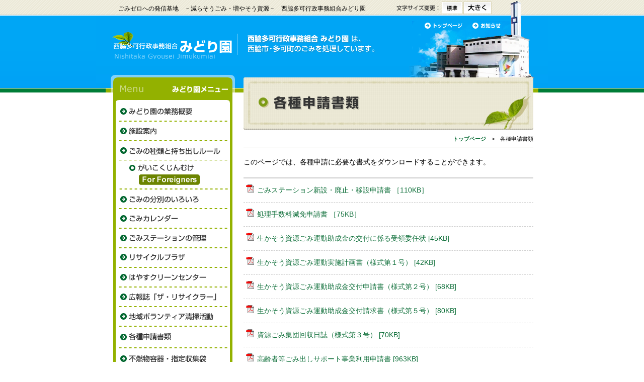

--- FILE ---
content_type: text/html
request_url: https://www.kitaharima-midorien.jp/appli/index.html
body_size: 5242
content:
<!DOCTYPE HTML PUBLIC "-//W3C//DTD HTML 4.01 Transitional//EN"
"http://www.w3.org/TR/html4/loose.dtd">
<html lang="ja"><!-- InstanceBegin template="/Templates/サブページのテンプレート.dwt" codeOutsideHTMLIsLocked="false" -->
<head>
<meta http-equiv="Content-Type" content="text/html; charset=shift_jis">
<meta http-equiv="Content-Style-Type" content="text/css">
<meta http-equiv="Content-Script-Type" content="text/javascript">
<meta name="description" content="">
<meta name="keywords" content="">
<meta name="robots" content="INDEX,FOLLOW">
<meta name="robots" content="ALL">
<!-- InstanceBeginEditable name="doctitle" -->
<title>各種申請書類　|　西脇多可行政事務組合みどり園</title>
<!-- InstanceEndEditable -->
<!-- style -->
<link rel="stylesheet" href="../css/import-sub.css" type="text/css">
<!-- script -->
<script type="text/javascript" src="../js/jquery.js"></script>
<script type="text/javascript" src="../js/yuga.js" charset="utf-8"></script>
<script type="text/javascript" src="../js/lib.js"></script>
<script type="text/javascript" src="../js/resize.js"></script>
<!-- InstanceBeginEditable name="head" -->
<!-- InstanceEndEditable -->
</head>

<body><a id="top"></a>
	<div id="hWrap">
		<div id="header">
			<dl id="txtChng">
				<dt><img src="../images/title_txtchng.gif" alt="文字サイズ変更" width="103" height="15"></dt>
				<dd><a href="javascript:textSizeReset();"><img src="../images/menu_txtrst.gif" alt="標準サイズ" class="btn"></a></dd>
				<dd><a href="javascript:textSizeUp();"><img src="../images/menu_txtchng.gif" alt="サイズを大きくする" class="btn"></a></dd>
			</dl>
			<h1>ごみゼロへの発信基地　－減らそうごみ・増やそう資源－　西脇多可行政事務組合みどり園</h1>
			<ul class="hMenu">
				<li><a href="../index.html"><img src="../images/menu_top.gif" alt="トップページ"></a></li>
				<li><a href="../cgi-bin/bbs/update.cgi?dir=topics"><img src="../images/menu_info.gif" alt="お知らせ"></a></li>
			</ul>
			<p class="logo"><a href="../index.html"><img src="../images/sub_logo.gif?v=202104-1" alt="西脇多可行政事務組合　みどり園" border="0"></a></p>
		<!-- end header --></div>
	<!-- end hWrap --></div>
	
	<div id="mWrap">
		<div id="main">
			<script language="javascript" src="../js/menu.js" type="text/javascript"></script>
			
			<div id="contents">
				<h2><!-- InstanceBeginEditable name="ページの名前" --><img src="images/title.gif" alt="各種申請書類" width="172" height="29"><!-- InstanceEndEditable --></h2>
				
				<p class="topicPath"><a href="../index.html">トップページ</a>　&gt;　<!-- InstanceBeginEditable name="パンくずナビ" -->各種申請書類<!-- InstanceEndEditable --></p>
				
				<!-- InstanceBeginEditable name="本文エリア" -->
				
				<p class="txt01">このページでは、各種申請に必要な書式をダウンロードすることができます。 </p>
				
				<ul class="appliList">
					<li><a href="pdf/gomi_station.pdf" target="_blank" class="pdf">ごみステーション新設・廃止・移設申請書 ［110KB］</a></li>
					<li><a href="pdf/shori_genmen.pdf" target="_blank" class="pdf">処理手数料減免申請書 ［75KB］</a></li>
          <li><a href="pdf/ikaso-shigen-gomi-ininjo.pdf?v=202507-1" target="_blank" class="pdf">生かそう資源ごみ運動助成金の交付に係る受領委任状 [45KB] </a></li>
          <li><a href="pdf/ikaso-shigen-gomi-keikaku-1.pdf?v=202507-1" target="_blank" class="pdf">生かそう資源ごみ運動実施計画書（様式第１号） [42KB] </a></li>
          <li><a href="pdf/ikaso-shigen-gomi-shinsei-2.pdf?v=202507-1" target="_blank" class="pdf">生かそう資源ごみ運動助成金交付申請書（様式第２号） [68KB] </a></li>
          <li><a href="pdf/ikaso-shigen-gomi-shinsei-5.pdf?v=202507-1" target="_blank" class="pdf">生かそう資源ごみ運動助成金交付請求書（様式第５号）  [80KB] </a></li>
          <li><a href="pdf/shigen-gomi-nisshi-3.pdf?v=202507-1" target="_blank" class="pdf">資源ごみ集団回収日誌（様式第３号） [70KB] </a></li>
          <li><a href="pdf/koreisha-gomidashi-support.pdf?v=202508-1" target="_blank" class="pdf">高齢者等ごみ出しサポート事業利用申請書 [963KB]</a></li>
				</ul>
				
				<dl class="getReader">
				<dt><a href="http://www.adobe.co.jp/products/acrobat/readstep2.html" target="_blank"><img src="../images/get_adobe_reader.gif" alt="Adobe Readerのダウンロード" border="0"></a></dt>
				<dd>PDFファイルをご覧いただくにはAdobe Readerが必要です。<br>
				Adobe Readerがインストールされていない場合は、左のアイコンをクリックして、ダウンロードした後インストールしてください。詳しくは、<a href="http://www.adobe.co.jp/products/acrobat/readstep2.html" target="_blank">アドビシステムズ株式会社のサイト</a>をご覧ください。</dd>
				</dl>

				
				
				<!-- InstanceEndEditable -->
				
			<!-- end contents --></div>
		<!-- end main --></div>
	<!-- end mWrap --></div>
	
	<div id="fWrap">
		<p class="goTop"><a href="#top"><img src="../images/gotop.gif" alt="このページの先頭へ" border="0"></a></p>
		<script language="javascript" src="../js/footer.js" type="text/javascript"></script>

	<!-- end fWrap --></div>
	
	<div id="copyright">
		<p>Copyright &copy; 2003-<script type="text/javascript">year();</script> Midorien. All Rights Reserved.</p>
	<!-- end copyright --></div>
</body>
<!-- InstanceEnd --></html>


--- FILE ---
content_type: text/css
request_url: https://www.kitaharima-midorien.jp/css/import-sub.css
body_size: 170
content:
/* CSS Files
------------------------------------------------------------------------- */
@import "reset.css";
@import "common.css?v=202203";
@import "sub.css?v=202203";


--- FILE ---
content_type: text/css
request_url: https://www.kitaharima-midorien.jp/css/reset.css
body_size: 309
content:
body,div,dl,dt,dd,ul,ol,li,
h1,h2,h3,h4,h5,h6,
pre,code,form,fieldset,legend,
p,blockquote,table,th,td { margin: 0; padding: 0; }

img {border: 0; vertical-align: bottom;}

h1,h2,h3,h4,h5,h6　{clear:both; font-size:100%; font-weight: normal;}

ul,dl,ol {text-indent: 0;}
li {list-style: none;}




--- FILE ---
content_type: text/css
request_url: https://www.kitaharima-midorien.jp/css/common.css?v=202203
body_size: 6080
content:
/*
=====================================================================

	Common.css

	-----------------------------
				INDEX
	-----------------------------
	1. ベース

	2. レイアウト
		2-1. ヘッダー部分
		2-2. メイン部分
		2-3. メインメニュー部分
		2-4. フッター部分
		
	3. テーブル

	4. リンク設定
		4-1.メイン部分
		4-2.フッター部分

===================================================================== */


/* 1.ベース
===================================================================== */
body {
	font-size: 100%;
}
.vanish {
	left: -9999px;
	overflow: hidden;
	position: absolute;
	width: 0;
	height: 0;
	margin: 0;
	padding: 0;
}
.clear {
	clear: both;
}


/* ClearFix */
.clearfix,
ul.hMenu,
ul.fMenu,
div#header dl,
#conList,
#colWrap,
#contents .colWrap {  
	zoom: 100%;
}  
.clearfix:after,
ul.hMenu:after,
ul.fMenu:after,
div#header dl:after,
#conList:after,
#colWrap:after,
#contents .colWrap:after {  
	content: ".";  
	display: block;  
	visibility: hidden;  
	height: 0.1px;  
	font-size: 0.1em;  
	line-height: 0;  
	clear: both;
}



/* 1.レイアウト
===================================================================== */

/* 2-1.ヘッダー部分
----------------------------- */
#hWrap {
	width: 100%;
	background: url(../images/header_bg.gif) top left repeat-x;
}
#header {
	width: 900px;
	margin: 0 auto;
	position: relative;
	z-index: 0;
}

div#header dl {}
div#header dt {
	float: left;
}
div#header dd {
	float: left;
}


	#header h1 {
		width: 810px;
		margin: 0 auto;
		padding: 9px 0 0;
		height: 22px;
		font-size: 12px;
	}
	/* ヘッダーメニュー */
	#header ul.hMenu {
		width: 180px;
		margin: 12px 94px 0 auto;
	}
	#header ul.hMenu li {
		float: left;
		font-size: 50%;
		margin: 0 8px;
	}

/* テキストサイズ変更 */
dl#txtChng {
	position: absolute;
	width: 205px;
	top: 3px;
	right: 110px;
}
dl#txtChng dt { float: left; }
dl#txtChng dd { float: left; }
dl#txtChng dt img { margin-top:5px; }
dl#txtChng dd img { margin-right:2px; }



	

/* 2-2.メイン部分
----------------------------- */
#mWrap {
	width: 100%;
	background: url(../images/main_bg.gif) top left repeat-x;
}
#main {
	width: 840px;
	background: url(../images/main_bg2.gif) top left repeat-x;
	margin: 0 auto;
	padding: 15px 10px 0;
	position: relative;
	z-index: 10;
}
#contents {
	width: 576px;
	min-height: 584px;
	_height: 584px;
	margin: 0 0 28px auto;
}
#colWrap {
	width: 576px;
}
#contents .colWrap {
	width: 576px;
}
#contact {
	width: 576px;
	margin: 27px 0 0 0;
	padding-top: 14px;
	background: url(../images/contact_bg_top.gif) top left no-repeat;
}

span.coRed {
	color: #f00;
}
span.coBlu {
	color: #377de6;
}
span.coGre {
	color: #2ca043;
}
span.str {
	font-weight: bold;
}
span.uLine {
	text-decoration: underline;
}


/* 2-3.メインメニュー部分
----------------------------- */
#mainMenu {
	width: 247px;
	background: url(../images/menu_bg.gif) top left no-repeat;
	position: absolute;
	top: -68px;
	left: 10px;
	z-index: 20;
  padding-bottom: 30px;
}
	#mainMenu ul {
		width: 227px;
		margin: 0 0 0 10px;
	}
	#mainMenu ul li {
	}
	

/* 2-4.フッター部分
----------------------------- */
#fWrap {
	width: 100%;
	background: #ECE9D8 url(../images/footer_bg.gif) top left repeat-x;
	border-bottom: 1px solid #ACA899;
}
	#fWrap p.goTop {
		width: 836px;
		margin: 0 auto;
		text-align: right;
	}
#footer {
	width: 836px;
	margin: 0 auto;
	padding: 12px 0 0;
}
	/* フッターメニュー */
	#footer ul.fMenu {
		width: 225px;
		margin: 0 0 0 3px;
		padding: 0 0 12px 0;
	}
	#footer ul.fMenu li {
		float: left;
		font-size: 50%;
		margin: 0 8px 0 0;
	}
	
	/* サイトマップエリア */
	#footer #conList {
		width: 836px;
		margin: 27px 0;
		padding: 0;
		background: url(../images/footer_clCol_bg.gif) -5px 0px repeat-y;
	}
	#footer #conList .clCol {
		width: 198px;
		float: left;
		padding: 4px 0 0 10px;
		font-size: 70%;
		color: #333;
	}
	#footer #conList .clCol h3 {
		margin: 15px 0 4px 0;
		font-weight: bold;
	}
	#footer #conList .clCol h3.top {
		margin-top: 0;
	}
	#footer #conList .clCol ul {
		margin-left: 1.2em;
	}
	#footer #conList .clCol ul li {
		color: #666;
		margin-bottom: 4px;
	}
	#footer #conList .clCol ul li {
		margin-bottom: 4px;
	}
	#footer #conList .clCol ul li ul {
		margin-top: 4px;
	}
	#footer #conList .clCol ul.notree {
		margin-left: 0;
		margin-top: 15px;
	}
	#footer #conList .clCol ul.notree li {
		font-weight: bold;
		color: #333;
		margin-bottom: 6px;
	}
	
	#footer #conList .col01 {
		padding-left: 6px;
	}
	
#copyright {
	width: 100%;
	background: #FFF;
	padding: 12px 0;
}
	#copyright p {
		width: 836px;
		margin: 0 auto;
		text-align: right;
		font-size: 65%;
		font-family: Verdana, "ＭＳ Ｐゴシック", Osaka, "ヒラギノ角ゴ Pro W3";
	}


/* 3.テーブル
===================================================================== */
#contact table {
	width: 576px;
	background: url(../images/contact_bg.gif) bottom left no-repeat;
}
#contact table td {
	font-size: 80%;
	line-height: 1.4;
	padding: 0 15px 14px;
}
#contact table td.logo {
	width: 227px
}
#contact table td.address {
	padding: 0 10px 14px 18px;
	background: url(../images/contact_address_bg.gif) bottom left no-repeat;
}


/* 4.リンク設定
===================================================================== */

a { color: #10703B; text-decoration: none; font-weight: bold; }
a:hover { color: #93B100; text-decoration: underline; }
	
/* 4-1.メイン部分
----------------------------- */
#contents a.arrow {
	padding-left: 15px;
	background: url(../images/arrow.gif) center left no-repeat;
	color: #10703B;
	text-decoration: none;
}
#contents a.arrow:hover {
	text-decoration: underline;
}

	
/* 4-2.フッター部分
----------------------------- */
#footer #conList .clCol ul li a { color: #666; text-decoration: none; font-weight: normal; }
#footer #conList .clCol ul li a:hover { color: #999; text-decoration: underline; }

#footer #conList .clCol ul.notree li a,
#footer #conList .clCol h3 a { color: #333; text-decoration: none; font-weight: bold; }
#footer #conList .clCol ul.notree li a:hover,
#footer #conList .clCol h3 a:hover { color: #999; text-decoration: underline; }




--- FILE ---
content_type: text/css
request_url: https://www.kitaharima-midorien.jp/css/sub.css?v=202203
body_size: 15492
content:
/*
=====================================================================

	Index.css

	-----------------------------
				INDEX
	-----------------------------
	1. レイアウト
		1-1. ヘッダー部分
		1-2. メイン部分
		1-3. メインメニュー部分
	
	2. テキスト
		2-1. 見出し（H）
		2-2. テキスト（P）
	
	3. 画像

	4. リスト
		4-1. ノーマルリスト（ul）
		4-2. 数字リスト（ol）
		4-3. 定義リスト（dl）
	
	5. テーブル
	
	6. リンク設定


===================================================================== */

/* 1.レイアウト
===================================================================== */
html,body {
  font-family: noto, Verdana, メイリオ, Meiryo, "ヒラギノ角ゴ ProN W3", "Hiragino Kaku Gothic ProN", sans-serif;
}
/* 1-1.ヘッダー部分
----------------------------- */
#header {
	height: 175px;
	background:url(../images/sub_header_image.jpg?v=201904-01) bottom left no-repeat;
}
	#header h1 {
		background: url(../images/sub_h1_bg.gif) top left no-repeat;
	}
	#header p.logo {
		/* width: 227px; */
		width: 240px;
		height: 55px;
		position: absolute;
		top: 63px;
		left: 33px;
	}
	/* ヘッダーメニュー */
	#header ul.hMenu {
		width: 180px;
		margin: 12px 76px 0 auto;
	}


/* 1-2.メイン部分
----------------------------- */
#contents {
	min-height: 700px;
	_height: 700px;
}
	#contents .colWrap {
		overflow: hidden;
	}

/* 画像の右寄せ・左寄せ */
#contents img.left {
	float: left;
	margin: 0 20px 0 2px;
	padding: 0;
}
#contents img.right {
	float: right;
	margin: 0 2px 50px 20px;
	padding: 0;
}

#contents div.contactbox {
	margin: 10px 0;
	border: 1px solid #CCC;
	padding: 10px;
	font-size: 80%;
	line-height: 1.6;
	font-weight: bold;
	background: #F5F5F5;
}


/* 1-3.メインメニュー部分
----------------------------- */
#mainMenu {
	background: url(../images/sub_menu_bg.gif) top left no-repeat;
	top: -26px;
}


/* 1-4.サブメニュー部分
----------------------------- */
/* コンテンツ内リンク */
div.pmBox {
	margin: 15px 0;
	border: 1px solid #CCC;
	padding: 3px;
}

ul.pageMenu { /* ページ内リンク3カラム */
	padding: 5px 10px;
	_padding: 5px 10px 10px;
	font-size: 80%;
	background: #F5F5F5;
	min-height: 50px;
}
	ul.pageMenu li {
		width: 180px;
		float: left;
		margin: 3px 0;
	}
	ul.pageMenu li.w220 {
		width: 220px;
	}
	ul.pageMenu li.w260 {
		width: 260px;
	}
	ul.pageMenu a{
		padding-left: 13px;
		background: url(../images/arrow_right.gif) center left no-repeat;
	}

ul.pageMenu2 { /* ページ内リンク4カラム */
	padding: 5px 10px;
	_padding: 5px 10px 10px;
	font-size: 80%;
	background: #F5F5F5;
}
	ul.pageMenu2 li {
		float: left;
		margin: 5px 0;
		padding-right: 50px;
	}
	ul.pageMenu2 a{
		padding-left: 13px;
		background: url(../images/arrow_right.gif) center left no-repeat;
	}
	ul.pageMenu2 a.wpop {
		padding-left: 13px;
		background: url(../images/icon_wpop.gif) center left no-repeat;
	}




/* 2.テキスト
===================================================================== */

/* 2-1.見出し（H）
----------------------------- */
#contents h2 {
	width: 516px;
	height: 67px;
	margin: -36px 0 0 0;
	padding: 37px 0 0 60px;
	font-size: 1.2em;
	font-weight: bold;
	background: url(../images/sub_h2_bg.jpg) top left no-repeat;
	position: relative;
	z-index: 25;
}
#contents h3 {
	background:url(../images/sub_h3_bg.gif) top left no-repeat;
	color: #FFF;
	font-size: 90%;
	font-weight: bold;
	height: 28px;
	margin: 20px 0 0 0;
	padding: 10px 0 0 27px;
	width: 549px;
  line-height: 1.25;
}
#contents h4 {
	width: 576px;
	margin: 20px 0 10px;
	padding: 0 0 8px 0;
	font-size: 85%;
	font-weight: bold;
	color: #000;
	border-bottom: 5px solid #007D37;
}



/* 2-2.テキスト（P）
----------------------------- */
#contents p.txt01 {
	font-size: 85%;
	line-height: 1.5;
}
#contents p.txt02 {
	font-size: 70%;
	line-height: 1.3;
}
#contents p.txt03 {
	font-size: 75%;
	line-height: 1.5;
}
#contents p.lmargin {
	margin-left: 20px;
}
#contents p.rmargin {
	margin-left: 20px;
}
#contents p.tmargin {
	margin-top: 15px;
}
#contents p.bmargin {
	margin-bottom: 35px;
}
#contents p.allmargin {
	margin: 15px 15px 25px 15px;
}

#contents p.m01 {
	margin: 1em 0;
}

/* 事務組合の業務概要 ＜規約＞ */
#contents p.txt-mid {
	font-size: 80%;
	line-height: 1.5;
	margin-left: 10px;
}
#contents p.txt-ind {
	font-size: 80%;
	line-height: 1.7;
	padding-left: 1em;
	text-indent: -1em;
	margin-bottom: 1em;
}
#contents p.txt-ind span {
	margin-left: 2em;
}

/* トピックパス */
#contents p.topicPath {
	margin: 3px 0 20px;
	padding: 8px 0;
	font-size: 70%;
	text-align: right;
	border-bottom: 1px solid #ABA899;
}

/* このページの先頭へ */
#contents p.goTop {
	text-align: right;
	margin: 20px 0 -15px 0;
	clear: both;
}


/* 3.画像
===================================================================== */
#contents img.wrap {
	border: 1px solid #BAB7AB;
	background: #E9E6D1;
	padding: 4px;
}
#contents img.map {
	display: block;
	width: 556px;
	margin: 10px auto;
}


/* 4.リスト
===================================================================== */

/* 4-1.ノーマルリスト（ul）
----------------------------- */

/* リサイクルプラザフロア案内 */
#contents div.colWrap ul.floor {
	width: 591px;
	font-size: 75%;
	line-height: 1.4;
}
	#contents div.colWrap ul.floor li {
		width: 182px;
		padding-right: 15px;
		float: left;
	}
	#contents div.colWrap ul.floor li span {
		display: block;
		width: 182px;
		padding: 5px 0;
		text-align: center;
		font-weight: bold;
		color: #FFF;
		background: url(../recycleplaza/images/floor_title_bg.gif) top left ;
	}
	
/* 各種申請書類 */
#contents ul.appliList {
	margin-top: 20px;
	border-top: 2px solid #CCC;
}
	#contents ul.appliList li {
		font-size: 85%;
		border-bottom: 1px dashed #CCC;
		line-height: 3.5;
	}

/* 広報誌バックナンバー */
#contents ul.appliList {
	margin-top: 20px;
	border-top: 2px solid #CCC;
}
	#contents ul.appliList li {
		font-size: 85%;
		border-bottom: 1px dashed #CCC;
		line-height: 3.5;
	}

/* リンク */
#contents ul.others {
	margin: 0.5em 0 2em 1.5em;
	font-size: 80%;
	line-height: 1.4;
	color: #333;
}
	#contents ul.others li {
		margin-bottom: .5em;
		padding-left: 1.3em;
		background: url(../images/icon_others.gif) 4px 6px no-repeat;
	}


/* 4-2.数字リスト（ol）
----------------------------- */
#contents ol {
	font-size: 80%;
	margin: 0 5px 0 2.5em;
	padding: 0;
}
	#contents ol li {
		margin: 0;
		padding: 0 0 1em 0;
		line-height: 1.4;
		list-style-type: decimal;
	}


/* 4-3.定義リスト（dl）
----------------------------- */

/* リサイクルプラザフロア案内 */
#contents div.colWrap ul.floor dl {
	width: 180px;
	margin: 0 1px;
}
	#contents div.colWrap ul.floor dl dt {
		margin-top: 8px;
		font-weight: bold;
	}
	#contents div.colWrap ul.floor dl dd {
		color: #666;
	}



	
/* 広報誌最新号 */
#contents dl.magLatest {
	width: 576px;
	margin: 12px 0;
}
	#contents dl.magLatest dt {
		width: 160px;
		margin-left: 2px;
	}
	#contents dl.magLatest dd {
		width: 394px;
		margin: -220px 0 0 180px;
		
	}
		#contents dl.magLatest dd p {
			font-size: 80%;
			line-height: 1.4;
		}
		#contents dl.magLatest dd ul {
			margin-top: 12px;
			padding-bottom: -1px;
			border-top: 1px solid #ABA899;
		}
		#contents dl.magLatest dd ul li {
			font-size: 80%;
			line-height: 2.6;
			border-bottom: 1px dashed #ABA899;
		}
		#contents dl.magLatest dd ul li.btm {
			border-bottom: 0px;
			border-top: 1px solid #ABA899;
			margin-top: -1px;
			text-align: right;
		}
		
/* 広報誌バックナンバーリスト */
#contents ul.bnList {
	margin-top: 1px;
	padding-bottom: -1px;
}
	#contents ul.bnList li {
		font-size: 80%;
		line-height: 2.6;
		border-bottom: 1px dashed #ABA899;
	}
	#contents ul.bnList li.btm {
		border-bottom: 0px;
		border-top: 1px solid #ABA899;
		margin-top: -1px;
	}

/* Get Adobe Reader */
#contents dl.getReader {
	margin-top: -1px;
	padding: 20px 0;
	font-size: 75%;
	border-top: 2px solid #CCC;
}
	#contents dl.getReader dt {
		padding-left: 10px;
		width: 112px;
	}
	#contents dl.getReader dd {
		margin: -35px 0 0 140px;
		line-height: 1.4;
	}

/* ごみの種類と持ち出しルール */
#contents ul.req {
	margin: 0 0 0 1.5em;
	padding: 0;
	font-size: 8pt;
	width: 130px;
}
	#contents ul.req li {
		margin: 0;
		padding: 0 0 0.6em 0;
		list-style-image: url(../rule/images/square.gif);
		line-height: 1.2;
	}	


/* 5. テーブル
===================================================================== */
/* ごみの種類と持ち出しルール */
#contents table.ruleTable {
	margin: 20px 0;
	width: 570px;
	border-right: 1px solid #ccc;
	border-bottom: 1px solid #ccc;
}
	#contents table.ruleTable th {
		padding: 2px;
		border-top: 1px solid #ccc;
		border-left: 1px solid #ccc;
		font-size: 80%;
		color : #fff;
		background-color: #2c7fbd;
	}
	#contents table.ruleTable th.req {
		background-color: #f47a54;
	}
	#contents table.ruleTable th.kanen {
		background-color: #fcc127;
	}
	#contents table.ruleTable th.funen {
		background-color: #9d6b4c;
	}
	#contents table.ruleTable th.none {
		background-color: #fff;
		border-top: 0px solid #fff;
		border-left: 0px solid #fff;
		border-right: 1px solid #fff;
	}
	#contents table.ruleTable td {
		padding: 5px 3px;
		border-top: 1px solid #ccc;
		border-left: 1px solid #ccc;
		font-size: 70%;
		color: #666;
	}
	#contents table.ruleTable td.borderB {
		border-top: 2px solid #ccc;
	}
	#contents table.ruleTable td.borderLn {
		border-left: 0px solid #fff;
	}
	#contents table.ruleTable td.kind {
		background-color: #e6f6ff;
		text-align: center;
	}
	#contents table.ruleTable td.ex {
		text-align: center;
	}
	#contents table.ruleTable td.ex img {
		margin-bottom: 10px;
	}
	#contents table.ruleTable td.requ {
		background-color: #ffeef5;
		width: 135px;
	}

	span.gr {
		color: #93b100;
		font-weight: bold;
	}
	span.bl {
		color: #4091e1;
		font-weight: bold;
	}

/* 大型ごみ　収集・処理手数料 */
#contents table.bigPrice {
	margin: 8px 0 10px 20px;
	width: 530px;
	border-right: 1px solid #808080;
	border-bottom: 1px solid #808080;
}
	#contents table.bigPrice th {
		padding: 2px;
		border-top: 1px solid #808080;
		border-left: 1px solid #808080;
		font-size: 80%;
		color : #000;
		background-color: #dcf4aa;
	}
	#contents table.bigPrice th.jiko {
		background-color: #fba4b8;
		width: 80px;
	}
	#contents table.bigPrice th.kobetsu {
		background-color: #fbcda4;
		width: 80px;
	}
	#contents table.bigPrice th.ichi {
		background-color: #ffedaf;
	}
	#contents table.bigPrice th.sanpai {
		background-color: #d2e7ff;
		width: 80px;
		font-weight: normal;
		text-align: left;
		padding: 5px;
	}
	#contents table.bigPrice td {
		padding: 5px;
		border-top: 1px solid #808080;
		border-left: 1px solid #808080;
		font-size: 75%;
		color: #666;
	}
	#contents table.bigPrice td.price {
		text-align: right;
	}
	#contents table.bigPrice td.pink {
		background-color: #fff2f5;
	}
	#contents table.bigPrice td.orange {
		background-color: #fff3e8;
	}


/* はやすクリーンセンター */
#contents table.hayasuTable {
	margin: 8px 0 10px 20px;
	width: 530px;
	border-right: 1px solid #ccc;
	border-bottom: 1px solid #ccc;
	color: #000;
}
	#contents table.hayasuTable th {
		padding: 5px;
		border-top: 1px solid #ccc;
		border-left: 1px solid #ccc;
		font-size: 80%;
		background-color: #f0f0f0;
		text-align: left;
	}
	#contents table.hayasuTable th.subT {
		background-color: #7e9275;
		color: #FFFFFF;
		font-weight: bold;
	}
	#contents table.hayasuTable td {
		padding: 5px;
		border-top: 1px solid #ccc;
		border-left: 1px solid #ccc;
		font-size: 75%;
	}
	
/* 事務組合の業務概要 */
#contents table.aboutTable {
	margin: 8px 0 10px 0;
	width: 570px;
	border-right: 1px solid #ccc;
	border-bottom: 1px solid #ccc;
	color: #000;
}
	#contents table.aboutTable th {
		padding: 5px;
		border-top: 1px solid #ccc;
		border-bottom: 1px solid #ccc;
		border-left: 1px solid #ccc;
		font-size: 80%;
		background-color: #f0f0f0
	}
	#contents table.aboutTable th.minami {
		background-color: #ffecc1;
	}
	#contents table.aboutTable th.kita {
		background-color: #ffe8e9;
	}
	#contents table.aboutTable td {
		padding: 5px;
		border-top: 0px solid #ccc;
		border-left: 1px solid #ccc;
		font-size: 75%;
		line-height: 1.4;
		vertical-align: top;
	}
	#contents table.aboutTable td.date {
		background-color: #f0f0f0;
	}
	#contents table.aboutTable td.dotlineL {
		border-left: 2px dotted #ccc;
	}
	#contents table.aboutTable td.nolineL {
		border-left: 0px solid #ccc;
	}

/* 不燃物容器・ごみネット・指定袋 */
#contents table.fukuro {
	margin: 8px 0 10px 20px;
	border-right: 1px solid #808080;
	border-bottom: 1px solid #808080;
}
	#contents table.fukuro th {
		padding: 3px 10px;
		border-top: 1px solid #808080;
		border-left: 1px solid #808080;
		font-size: 80%;
		color : #000;
		background-color: #efefef;
	}
	#contents table.fukuro th.kind {
		background-color: #ffedaf;
	}
	#contents table.fukuro td {
		padding: 3px 10px;
		border-top: 1px solid #808080;
		border-left: 1px solid #808080;
		font-size: 75%;
		color: #000;
		text-align: center;
	}
#contents table.fukuroList {
	margin: 8px 0 5px 20px;
	border-right: 1px solid #808080;
	border-bottom: 1px solid #808080;
	width: 520px; 
}
	#contents table.fukuroList tr.even {
		background-color: #f5f5f5;
	}
	#contents table.fukuroList th {
		padding: 3px 10px;
		border-top: 1px solid #808080;
		border-left: 1px solid #808080;
		font-size: 80%;
		color : #000;
		width: 125px;
		background-color: #ffe8df;
	}
	#contents table.fukuroList th.nishi {
		background-color: #ffac8c;
		color: #fff;
		width: 80px;
	}
	#contents table.fukuroList th.taka {
		background-color: #9dda7c;
		color: #fff;
		width: 80px;
	}
	#contents table.fukuroList th.kato {
		background-color: #94c7f5;
		color: #fff;
		width: 80px;
	}
	#contents table.fukuroList th.gr {
		background-color: #e6ffdf;
	}
	#contents table.fukuroList th.bl {
		background-color: #e1f7ff;
	}
	#contents table.fukuroList td {
		padding: 3px 10px;
		border-top: 1px solid #808080;
		border-left: 1px solid #808080;
		font-size: 75%;
		color: #000;
	}


/* 6. リンク設定
===================================================================== */
#contents div.goSmenu {
	margin-top: 5px; text-align: right;
}

/* 各種申請書類 */
#contents ul.appliList li a.pdf {
	display: block;
	font-weight: normal;
	padding-left: 27px;
	background: url(../images/icon_pdf.gif) 5px 12px no-repeat;
}
	#contents ul.appliList li a.pdf:hover {
		display: block;
		background: #F8F7EF url(../images/icon_pdf.gif) 5px 12px no-repeat;
	}

/* 広報誌最新号 */
#contents dl.magLatest dt a {
	display: block;
	padding: 4px;
	border: 1px solid #10703B;
}
#contents dl.magLatest dt a:hover {
	border: 1px solid #93B100;
	background: #F8F7EF;
}
#contents dl.magLatest dd li a {
	display: block;
	padding-left: 22px;
	font-weight: normal;
	background: url(../images/icon_pdf_s.gif) 5px 10px no-repeat;
}
#contents dl.magLatest dd li a:hover {
	background: #F8F7EF url(../images/icon_pdf_s.gif) 5px 10px no-repeat;
}
#contents dl.magLatest dd li a.all {
	display: inline;
	font-weight: bold;
	background: #FFF url(../images/icon_pdf_s.gif) center left no-repeat;
}
#contents dl.magLatest dd li a.all:hover {
	background: #FFF url(../images/icon_pdf_s.gif) center left no-repeat;
}
#contents ul.bnList li a {
	display: block;
	padding-left: 25px;
	font-weight: normal;
	background: url(../images/arrow.gif) 8px 11px no-repeat;
}
#contents ul.bnList li a:hover {
	background: #F8F7EF url(../images/arrow.gif) 8px 11px no-repeat;
}
	
/* 施設案内 */	
#contents a.fac { color: #fff; text-decoration: none; font-weight: bold; }
#contents a:hover.fac { color: #fbfdac; text-decoration: underline; }





--- FILE ---
content_type: application/javascript
request_url: https://www.kitaharima-midorien.jp/js/menu.js
body_size: 2665
content:
document.write ('<div id="mainMenu">\n');
document.write ('	<h2><img src="../images/sub_menu_title.gif" alt="みどり園メニュー"></h2>\n');
document.write ('		<ul>\n');
document.write ('		<li><a href="../about/index.html"><img src="../images/menu_gaiyo.gif" alt="事務組合の業務概要"></a></li>\n');
document.write ('		<li><a href="../facilities/index.html"><img src="../images/menu_annai.gif" alt="施設案内"></a></li>\n');
document.write ('		<li><a href="../rule/index.html"><img src="../images/menu_rule.gif?v=202203" alt="ごみの種類と持ち出しルール"></a></li>\n');
document.write ('		<li><a href="#" onclick="return false;" class="rule-for-foreigner"><img src="../images/menu_foreigner.gif" alt="がいこくじんむけ ごみのしゅるいともちだしルール"></a></li>\n');
document.write ('		<li><a href="../classify/index.html"><img src="../images/menu_bunbetsu.gif" alt="ごみの分別のいろいろ"></a></li>\n');
document.write ('		<li><a href="../cgi-bin/gcd.cgi" target="_blank"><img src="../images/menu_calender.gif" alt="ごみカレンダー"></a></li>\n');
document.write ('		<li><a href="../station/index.html"><img src="../images/menu_station.gif" alt="ごみステーションの管理"></a></li>\n');
document.write ('		<li><a href="../recycleplaza/index.html"><img src="../images/menu_plaza.gif" alt="リサイクルプラザ" border="0"></a></li>\n');
document.write ('		<li><a href="../hayasu/index.html"><img src="../images/menu_hayasu.gif" alt="はやすクリーンセンター"></a></li>\n');
document.write ('		<li><a href="../magazine/index.html"><img src="../images/menu_recycler.gif" alt="広報誌「ザ・リサイクラー」" border="0"></a></li>\n');
document.write ('		<li><a href="../volunteer/index.html"><img src="../images/menu_volunteer.gif" alt="地域ボランティア清掃活動"></a></li>\n');
document.write ('		<li><a href="../appli/index.html"><img src="../images/menu_shinsei.gif?v=202212-1" alt="各種申請書類"></a></li>\n');
document.write ('		<li><a href="../goods/index.html"><img src="../images/menu_goods.gif?v=202212-1" alt="不燃物容器・指定収集袋"></a></li>\n');
document.write ('		<li><a href="../cgi-bin/bbs/update.cgi?dir=genryo"><img src="../images/menu_genryo.gif" alt="我が家でできるごみ減量"></a></li>\n');
document.write ('		<li><a href="../event/"><img src="../images/menu_event.gif?v=202212-1" alt="イベント情報"></a></li>\n');
document.write ('		<li><a href="../cgi-bin/bbs/update.cgi?dir=open01"><img src="../images/menu_open.gif" alt="情報公開"></a></li>\n');
document.write ('		<li style="margin-top: 2px;"><a href="../cgi-bin/bbs/update.cgi?dir=opinion"><img src="../images/menu_goiken.gif" alt="ご意見箱"></a></li>\n');
document.write ('		</ul>\n');
document.write ('</div>\n');


--- FILE ---
content_type: application/javascript
request_url: https://www.kitaharima-midorien.jp/js/footer.js
body_size: 7195
content:
document.write ('<div id="footer">\n');
document.write ('			<ul class="fMenu">\n');
document.write ('			<li><a href="../others/link.html"><img src="../images/menu_link.gif" alt="リンク"></a></li>\n');
document.write ('			</ul>\n');
document.write ('			<div id="conList">\n');
document.write ('				<h2 class="vanish">サイトマップ</h2>\n');
document.write ('				<div class="clCol col01">\n');
document.write ('					<h3 class="top">みどり園の業務概要</h3>\n');
document.write ('					<ul>\n');
document.write ('					<li><a href="../about/index.html">業務体系図</a></li>\n');
document.write ('					<li><a href="../about/index.html#soshiki">組織・機構</a></li>\n');
document.write ('					<li><a href="../about/index.html#access">アクセスマップ</a></li>\n');
document.write ('					</ul>\n');
document.write ('					<h3>施設案内</h3>\n');
document.write ('					<ul>\n');
document.write ('					<li><a href="../facilities/flow01.html#a02">プラットホーム</a></li>\n');
document.write ('					<li><a href="../facilities/flow01.html">ごみ焼却施設</a></li>\n');
document.write ('					<li><a href="../facilities/flow02.html">粗大ごみ処理施設</a></li>\n');
document.write ('					<li><a href="../facilities/flow02.html#a01">ストックヤード</a></li>\n');
document.write ('					<li><a href="../facilities/flow01.html#a01">ごみ計量器</a></li>\n');
document.write ('					<li><a href="../facilities/pla.html">プラヤード</a></li>\n');
document.write ('					<li><a href="../recycleplaza/index.html">リサイクルプラザ</a></li>\n');
document.write ('					<li><a href="../facilities/flow01.html#a12">中央制御室</a></li>\n');
document.write ('					<li><a href="../facilities/flow01.html#a11">煙突</a></li>\n');
document.write ('					</ul>\n');
document.write ('				</div>\n');
document.write ('				<div class="clCol">\n');
document.write ('					<h3 class="top">ごみの種類と持ち出しルール</h3>\n');
document.write ('          <small>How to dispose of garbage properly</small><br>\n');
document.writeln('         <a href="#" class="rule-for-foreigner" onclick="return false;">がいこくじんむけ(For Foreigner)</a><br>');
document.writeln('         <small>How to dispose of garbage properly</small>');
document.writeln('         <br><br>');
document.write ('					<ul>\n');
document.write ('					<li><strong>ステーションに持ち出せるごみ</strong>\n');
document.write ('						<ul>\n');
document.write ('						<li><a href="../rule/index.html#k01">燃えるごみ</a></li>\n');
document.write ('						<li><a href="../rule/index.html#k02">容器包装プラ</a></li>\n');
document.write ('						<li><a href="../rule/index.html#k03">金属類</a></li>\n');
document.write ('						<li><a href="../rule/index.html#k04">金属類</a></li>\n');
document.write ('						<li><a href="../rule/index.html#k05">無色透明びん</a></li>\n');
document.write ('						<li><a href="../rule/index.html#k06">茶色びん</a></li>\n');
document.write ('						<li><a href="../rule/index.html#k07">色びん</a></li>\n');
document.write ('						<li><a href="../rule/index.html#k08">その他の不燃物</a></li>\n');
document.write ('						</ul>\n');
document.write ('					</li>\n');
document.write ('					<li><strong>ステーションに持ち出せないごみ</strong>\n');
document.write ('						<ul>\n');
document.write ('						<li><a href="../rule/nostation.html#m01">大型ごみの処理</a></li>\n');
document.write ('						<li><a href="../rule/nostation02.html#m02">資源ごみ</a></li>\n');
document.write ('						<li><a href="../rule/nostation02.html#m03">引越しなどの一時的に出る<br>多量ごみ</a></li>\n');
document.write ('						<li><a href="../rule/nostation02.html#m04">事業所から出るごみ</a></li>\n');
document.write ('						<li><a href="../rule/nostation02.html#m05">処理困難物</a></li>\n');
document.write ('						<li><a href="../rule/nostation02.html#m06">産業廃棄物</a></li>\n');
document.write ('						</ul>\n');
document.write ('					</li>\n');
document.write ('					</ul>\n');
document.write ('				</div>\n');
document.write ('				<div class="clCol">\n');
document.write ('					<h3 class="top"><a href="../classify/index.html">ごみの分別のいろいろ</a></h3>\n');
document.write ('					<h3><a href="../cgi-bin/gcd.cgi" target="_blank">ごみカレンダー</a></h3>\n');
document.write ('					<h3>ごみステーションの管理</h3>\n');
document.write ('					<ul>\n');
document.write ('					<li><a href="../station/index.html">ステーションの新設・変更</a></li>\n');
document.write ('					<li><a href="../goods/index.html">グッズの紹介（あっせん）</a></li>\n');
document.write ('					</ul>\n');
document.write ('					<h3><a href="../recycleplaza/index.html">リサイクルプラザ</a></h3>\n');
document.write ('					<ul>\n');
document.write ('					<li><a href="../recycleplaza/floor1.html">リサイクルショップ・<br>再生処理展示・体験ルーム</a></li>\n');
document.write ('					<li><a href="../recycleplaza/floor2-3.html"研修ルーム・学習ルーム</a></li>\n');
document.write ('					<li><a href="../recycleplaza/floor2-3.html#a07">映像ルーム</a></li>\n');
document.write ('					<li><a href="../recycleplaza/index.html#recycleItem">リサイクル品の紹介</a></li>\n');
document.write ('					</ul>\n');
document.write ('					<h3>はやすクリーンセンター</h3>\n');
document.write ('					<ul>\n');
document.write ('					<li><a href="../hayasu/index.html">持ち込めるごみの種類・受付時間</a></li>\n');
document.write ('					<li><a href="../hayasu/index.html#outline">施設紹介</a></li>\n');
document.write ('					</ul>\n');
document.write ('				</div>\n');
document.write ('				<div class="clCol">\n');
document.write ('					<ul class="notree" style="margin-top:0;">\n');
document.write ('					<li><a href="../magazine/index.html">広報誌「ザ・リサイクラー」</a></li>\n');
document.write ('					<li><a href="../volunteer/index.html">地域ボランティア清掃活動</a></li>\n');
document.write ('					<li><a href="../appli/index.html">各種申請書</a></li>\n');
document.write ('					<li><a href="../goods/index.html">不燃物容器・指定収集袋</a></li>\n');
//document.write ('					<li><a href="../kids/index.html">ごみクイズ</a></li>\n');
document.write ('					<li><a href="../cgi-bin/bbs/update.cgi?dir=genryo">我が家でできるごみ減量</a></li>\n');
document.write ('					<li><a href="../event/">イベント情報</a></li>\n');
document.write ('					</ul>\n');

document.write ('					<h3>情報公開</h3>\n');
document.write ('					<ul>\n');
document.write ('					<li><a href="../cgi-bin/bbs/update.cgi?dir=open01">ごみ焼却施設</a></li>\n');
document.write ('					<li><a href="../cgi-bin/bbs/update.cgi?dir=open02">最終処分場関係</a></li>\n');
document.write ('					<li><a href="../cgi-bin/bbs/update.cgi?dir=open03">行政情報</a></li>\n');
document.write ('					<li><a href="../cgi-bin/bbs/update.cgi?dir=open04">組合規約</a></li>\n');
document.write ('					</ul>\n');

document.write ('					<ul class="notree">\n');
document.write ('					<li><a href="../cgi-bin/bbs/update.cgi?dir=opinion">ご意見箱</a></li>\n');
document.write ('					<li><a href="../cgi-bin/bbs/update.cgi?dir=topics">お知らせ</a></li>\n');
document.write ('					<li><a href="../others/link.html">リンク</a></li>\n');
document.write ('					</ul>\n');
document.write ('				</div>\n');
document.write ('			<!-- end conList --></div>\n');
document.write ('		<!-- end footer --></div>\n');


--- FILE ---
content_type: application/javascript
request_url: https://www.kitaharima-midorien.jp/js/resize.js
body_size: 1938
content:
//////////////////////////////
//　　テキストサイズ変更　　//
//////////////////////////////
var siteName = "midorien";
var focusArea = "main";

window.onload = function(e) {
  getSize();
}

function setSize(s){
	exp = new Date();
	exp.setTime(exp.getTime() + 31536000000);
	document.cookie = siteName + "=" + s + "; path=/" + "; expires=" + exp.toGMTString();
}

function getSize(){
	zoom = "";
	tmpCookie = document.cookie + ";";
	startPoint1 = tmpCookie.indexOf(siteName);
	startPoint2 = tmpCookie.indexOf("=",startPoint1);
	endPoint = tmpCookie.indexOf(";",startPoint1);
	if(startPoint2 < endPoint && startPoint1 > -1){
		zoom = tmpCookie.substring(startPoint2+1,endPoint);
		document.getElementById(focusArea).style.fontSize = zoom;
	} else {
		document.getElementById(focusArea).style.fontSize = "100%";
	}
}

function textSizeUp(){
	currentSize = document.getElementById(focusArea).style.fontSize;
	selectSize = "";
	if ( currentSize == "80%" ){
		selectSize = "90%";
	}
	else if ( currentSize == "90%" ){
		selectSize = "100%";
	}
	else if ( currentSize == "100%" ){
		selectSize = "110%";
	}
	else if ( currentSize == "110%" ){
		selectSize = "120%";
	}
	else if ( currentSize == "120%" ){
		selectSize = "130%";
	}
//	else if ( currentSize == "130%" ){
//		selectSize = "140%";
//	}
	else if ( currentSize == "130%" ){
		m = escape("これ以上文字のサイズを大きくできません。");
		alert(unescape(m));
		selectSize = "130%";
	}
	else {
		selectSize = "130%";
	}
	document.getElementById(focusArea).style.fontSize = selectSize;
	setSize(selectSize);
}
function textSizeReset(){
	currentSize = document.getElementById(focusArea).style.fontSize;
	m = escape("ただいまの文字サイズは" + currentSize + "です。元に戻しますか？");
	r = confirm(unescape(m));
	selectSize = "100%";
	document.getElementById(focusArea).style.fontSize = selectSize;
	setSize(selectSize);
}


--- FILE ---
content_type: application/javascript
request_url: https://www.kitaharima-midorien.jp/js/lib.js
body_size: 1060
content:
/*
 * Copyright蟷ｴ蠎ｦ蜿門ｾ�
 */
function year() {
	myDate = new Date();
	myYear = myDate.getFullYear();
	
	document.write (myYear);
}


/*
 * 繝昴ャ繝励い繝��繧ｦ繧､繝ｳ繝峨え
 */
//縲食TML險倩ｿｰ萓九叢opWin('陦ｨ遉ｺ縺輔○繧九い繝峨Ξ繧ｹ',繧ｦ繧｣繝ｳ繝峨え縺ｮ蟷�,繧ｦ繧､繝ｳ繝峨え縺ｮ鬮倥＆,繧ｹ繧ｯ繝ｭ繝ｼ繝ｫ繝舌�ON/OFF);
function popWin(url,w,h,s){
	window.open(url, 'win','width='+ w +',height='+ h +',scrollbars=' + s + ',status=0,directories=0,menubar=0,resizable=1,toolbar=0,fullscreen=0,dependent=1');
}

var pathnames = location.pathname.split('/').slice(1);

var num = location.hostname.match(/^(?:www\.)?kitaharima-midorien\.jp/) ? 0 : 2;
var relpath = '../'.repeat(pathnames.length - 1 - num);

(function($) {
  $(function() {
    $('.rule-for-foreigner').click(function(ev) {
      ev.preventDefault();
      var url = relpath + 'rule/lang.html?' + Math.random().toString().slice(2);
      var name = 'rule';
      var option = 'width=600,height=800,scrollbar=1,menubar=0,toolbar=0,status=0';
      window.open(url,name,option);
    });
  });
})(jQuery);

